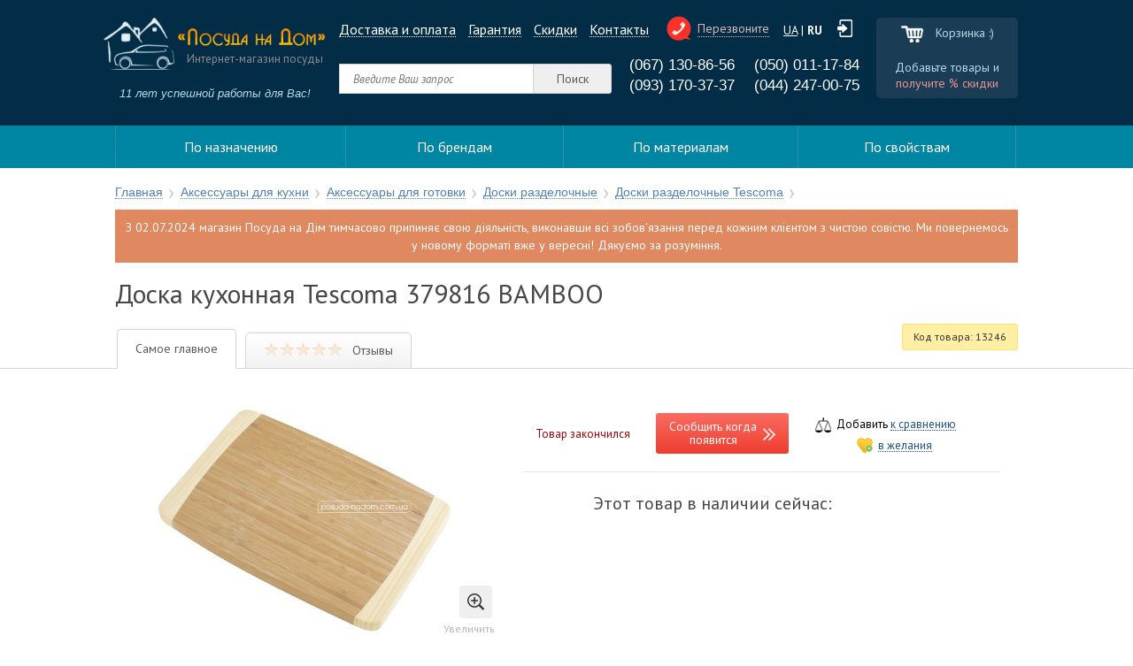

--- FILE ---
content_type: text/html; charset=utf-8
request_url: https://posudanadom.ua/p/tescoma/379816_202.html
body_size: 18847
content:
<!DOCTYPE html>
<html lang="en">
<head>
	<meta http-equiv="content-type" content="text/html;charset=utf-8" />
	<meta name="keywords" content=""/>
	<meta name="description" content="► Купить ❤❤❤ Доска кухонная Tescoma 379816 BAMBOO 🍳 за скромную цену,  ✅ от  грн, а вот доставка до дверей ►ЗАКАЖИТЕ 🍽️ Tescoma (Тескома) ⌛ Отпраавка со склада..."/>
		<meta name="og:site_name" content="Posudanadom.ua"/>
			<meta name="og:type" content="product"/>
			<meta name="og:title" content="Доска кухонная Tescoma 379816 BAMBOO"/>
			<meta itemprop="url" content="https://posudanadom.ua/p/tescoma/379816_202.html">
	<meta property="og:url" content="https://posudanadom.ua/p/tescoma/379816_202.html">
			<meta name="og:image" content="https://m.posudanadom.ua/media/image/products/3246/246/15136211297-tescoma-379816.jpg"/>
			<meta name="og:description" content="► Купить ❤❤❤ Доска кухонная Tescoma 379816 BAMBOO 🍳 за скромную цену,  ✅ от  грн, а вот доставка до дверей ►ЗАКАЖИТЕ 🍽️ Tescoma (Тескома) ⌛ Отпраавка со склада..."/>
		<!--alt link-->
	<link rel="alternate" hreflang="uk" href="https://posudanadom.ua/ua/p/tescoma/379816_202.html"/>

			
				<meta name="viewport" content="width=device-width">
					<link rel="stylesheet" href="https://m.posudanadom.ua/media/css/default.css?r=9" type="text/css"/>
				<meta name="viewport" content="width=device-width">


			<!-- Google Tag Manager -->
		<script>(function(w,d,s,l,i){w[l]=w[l]||[];w[l].push({'gtm.start':
					new Date().getTime(),event:'gtm.js'});var f=d.getElementsByTagName(s)[0],
				j=d.createElement(s),dl=l!='dataLayer'?'&l='+l:'';j.async=true;j.src=
				'https://www.googletagmanager.com/gtm.js?id='+i+dl;f.parentNode.insertBefore(j,f);
			})(window,document,'script','dataLayer','GTM-K4M7PZR');</script>
		<!-- End Google Tag Manager -->
	    	<link rel="icon" type="image/ico" href="/favicon.ico" />
	<title>≡ 🍽️ Доска кухонная Tescoma 379816 BAMBOO купить в Киеве. Дерево, Wood. Отзіві  в интернет-магазине</title>
	

	<!-- Facebook Pixel Code -->
	<script>
		!function(f,b,e,v,n,t,s)
		{if(f.fbq)return;n=f.fbq=function(){n.callMethod?
			n.callMethod.apply(n,arguments):n.queue.push(arguments)};
			if(!f._fbq)f._fbq=n;n.push=n;n.loaded=!0;n.version='2.0';
			n.queue=[];t=b.createElement(e);t.async=!0;
			t.src=v;s=b.getElementsByTagName(e)[0];
			s.parentNode.insertBefore(t,s)}(window, document,'script',
			'https://connect.facebook.net/en_US/fbevents.js');
				fbq('init', '2169363760035410');
		fbq('track', 'PageView');
	</script>
	<noscript><img height="1" width="1" style="display:none"
				   src="https://www.facebook.com/tr?id=2169363760035410&ev=PageView&noscript=1"
		/></noscript>
	<!-- End Facebook Pixel Code -->
	<link rel="preconnect" href="https://www.googletagmanager.com" />
	<link rel="preconnect" href="https://www.google.com" />
	<link rel="preconnect" href="https://fonts.googleapis.com" />
	<link rel="preconnect" href="https://fonts.gstatic.com" />
	<link rel="preconnect" href="https://cdn.jsdelivr.net" />
	<link rel="preconnect" href="https://connect.facebook.net" />
	<link rel="preconnect" href="https://www.facebook.com" />
	<link rel="preconnect" href="https://www.google-analytics.com" />
	<!-- Global site tag (gtag.js) - Google Ads: 1006924270 -->
	<script async src="https://www.googletagmanager.com/gtag/js?id=AW-1006924270"></script>
	<script>
		window.dataLayer = window.dataLayer || [];
		function gtag(){dataLayer.push(arguments);}
		gtag('js', new Date());

		gtag('config', 'AW-1006924270');
	</script>

	<!-- Global site tag (gtag.js) - Google Analytics -->
	<script async src="https://www.googletagmanager.com/gtag/js?id=UA-143301254-1"></script>
	<script>
		window.dataLayer = window.dataLayer || [];
		function gtag(){dataLayer.push(arguments);}
		gtag('js', new Date());

		gtag('config', 'UA-143301254-1');
	</script>
	<!-- Facebook Pixel Code -->
	<script>
		!function(f,b,e,v,n,t,s)
		{if(f.fbq)return;n=f.fbq=function(){n.callMethod?
			n.callMethod.apply(n,arguments):n.queue.push(arguments)};
			if(!f._fbq)f._fbq=n;n.push=n;n.loaded=!0;n.version='2.0';
			n.queue=[];t=b.createElement(e);t.async=!0;
			t.src=v;s=b.getElementsByTagName(e)[0];
			s.parentNode.insertBefore(t,s)}(window, document,'script',
			'https://connect.facebook.net/en_US/fbevents.js');
		fbq('init', '442314869797817');
		fbq('track', 'PageView');
	</script>
	<noscript><img height="1" width="1" style="display:none"
				   src="https://www.facebook.com/tr?id=442314869797817&ev=PageView&noscript=1"
		/></noscript>
    <script type="application/javascript">
		window.globalLang='ru';
		window.translate={"prodsActions":"\u0410\u043a\u0446\u0438\u043e\u043d\u043d\u044b\u0435","prodsNew":"\u041d\u043e\u0432\u0438\u043d\u043a\u0438","prodsPop":"\u041f\u043e\u043f\u0443\u043b\u044f\u0440\u043d\u044b\u0435","prodsDisc":"\u0414\u0435\u0448\u0435\u0432\u043b\u0435","prodsExpens":"\u0414\u043e\u0440\u043e\u0436\u0435"};
	</script>
	<script async src="https://ua.datalinkunity.tech/js/score.min.js"></script>
</head>
<body class="">
<div id="fb-root"></div>
<script>
	window.fbAsyncInit = function() {
		FB.init({
			appId            : '2342898632588713',
			autoLogAppEvents : true,
			xfbml            : true,
			version          : 'v3.1'
		});
	};
	(function(d, s, id) {
		var js, fjs = d.getElementsByTagName(s)[0];
		if (d.getElementById(id)) return;
		js = d.createElement(s); js.id = id;
		js.src = 'https://connect.facebook.net/ru_RU/sdk.js';
		fjs.parentNode.insertBefore(js, fjs);
	}(document, 'script', 'facebook-jssdk'));
</script>
	<!-- Google Tag Manager (noscript) -->
	<noscript><iframe src="https://www.googletagmanager.com/ns.html?id=GTM-K4M7PZR"
					  height="0" width="0" style="display:none;visibility:hidden"></iframe></noscript>
	<!-- End Google Tag Manager (noscript) -->


			<div id="search_container" style="display: none;">
	<div v-if="showFullSearch" class="searchFloatPaneWrap" @click="closeSearch">
		<div class="searchFloatPane">
			<div class="searchFloatPaneInner">
				<div class="closeIcon" @click="close"><svg class="svg" viewBox="0 0 50 50"><path d="M37.304 11.282l1.414 1.414-26.022 26.02-1.414-1.413z"></path><path d="M12.696 11.282l26.022 26.02-1.414 1.415-26.022-26.02z"></path></svg></div>

				<div class="searchHeader">
					<div class="searchIcon">
						<svg class="svg" viewBox="0 0 50 50"><path d="M23 36c-7.2 0-13-5.8-13-13s5.8-13 13-13 13 5.8 13 13-5.8 13-13 13zm0-24c-6.1 0-11 4.9-11 11s4.9 11 11 11 11-4.9 11-11-4.9-11-11-11z"></path><path  d="M32.682 31.267l5.98 5.98-1.414 1.414-5.98-5.98z"></path></svg>
					</div>
					<input type="text" autocomplete="off" maxlength="90" v-model="query"/>
				</div>



				<div class="searchBottom" v-if="!query && orderedHistory.length">
					<div class="lastQueries">
						<div class="hint">Недавние запросы</div>
						<div v-for="hist in orderedHistory">
							<a class="lastQuery" @click="setQuery(hist.q)">{{hist.q}}</a>
						</div>
					</div>
				</div>


				<div class="searchBottom resultSearch" v-if="response && response.total && query">
					<div class="searchPane">
						<div class="searchLoader" v-if="loader"><span></span></div>
						<div class="cell-search-wrap">
							<div class="cell-search">
								<a class="cell-item-cat" :class="{'c-cative':!currentCat}" @click="setcat(false)"><span>Все результаты</span><span class="badge">{{response.total}}</span></a>
								<a v-for="cat in response.data" class="cell-item-cat" :class="{'c-cative':(currentCat && currentCat.data && currentCat.data.catid===cat.data.catid)}" @click="setcat(cat)"><span>{{cat.data.cattitle}}</span><span class="badge">{{cat.data.catTotal}}</span></a>
							</div>
						</div>
						<div class="searchPaneListItemCatWrap">

							<div class="searchPaneBrandFilter" v-if="showBrands">
								<span v-for="brand in response.brands"><a :class="{'b-cative':(currentBrand && currentBrand.data && currentBrand.data.manufid===brand.data.manufid)}" @click="setbrand(brand)">{{brand.data.manuftitle}}</a></span>
								<span v-if="currentBrand"><a @click="setbrand(false)">Все бренды</a></span>
							</div>


							<div class="searchPaneListItemCat" v-if="!products || !currentCat || !currentCat.data">
								<div v-for="cat in catsRight" v-if="(cat.data.cattype==0)"  class="item-cat-cell">
									<div class="item-cat-title"><a :href="('/c/'+cat.data.caturl+'?squery='+query.trim())" target="_blank"><span>{{cat.data.cattitle}} ➔</span></a></div>

										<a class="prod-item" v-for="(product, id, index) in cat.products" :href="product.productfulllink" :key="id" v-if="(index<3)">
											<div class="prod-item-thumbnail"><img class="prod-item-image" :src="product.imageLink"></div><div class="prod-item-content"><span>{{product.productfullname}}<span class="scode">(код:{{product.productid}})</span></span><div class="prod-item-snippet"><span class="prod-item-price">{{product.productprice}}<span class="prod-item-currency"> грн</span></span> <span class="prod-item-price prod-item-price-old" v-if="product.priceold">{{product.priceold}}<span class="prod-item-currency"> грн</span></span></div></div>
											<div class="productIsTop" v-if="product.productIsTop && !product.disc">ТОП</div>
											<div class="productIsNew" v-if="product.productIsNew && !product.disc">NEW</div>
											<div class="productDiscountPercent" v-if="product.disc">-{{product.disc}}%</div>
										</a>



										<div v-if="(parseInt(cat.data.catTotal)>3)"><a @click="setcat(cat)"  class="more-item-cat">еще {{cat.data.catTotal}} ...</a></div>
								</div>
							</div>


							<div class="searchPaneListItemCat " v-if="products && currentCat && currentCat.data">
								<div  class="item-cat-cell flex-row-container" >
									<div class="item-cat-title"><span>{{currentCat.data.cattitle}}</span></div>

									<a class="prod-item flex-row-item" v-for="product in products" :href="product.productfulllink">
										<div class="prod-item-thumbnail"><img class="prod-item-image" :src="product.imageLink"></div><div class="prod-item-content"><span>{{product.productfullname}}<span class="scode">(код:{{product.productid}})</span></span><div class="prod-item-snippet"><span class="prod-item-price">{{product.productprice}}<span class="prod-item-currency"> грн</span></span> <span class="prod-item-price prod-item-price-old" v-if="product.priceold">{{product.priceold}}<span class="prod-item-currency"> грн</span></span></div></div>
										<div class="productIsTop" v-if="product.productIsTop && !product.disc">ТОП</div>
										<div class="productIsNew" v-if="product.productIsNew && !product.disc">NEW</div>
										<div class="productDiscountPercent" v-if="product.disc">-{{product.disc}}%</div>
									</a>


									<div class="searchPagination">
										<a v-if="(p>1)" @click="prevPage" class="previous"><div class="icon leftIcon"><svg viewBox="0 0 50 50"><path d="M25.3 34.7L15.6 25l9.7-9.7 1.4 1.4-8.3 8.3 8.3 8.3z"></path><path d="M17 24h17v2H17z"></path></svg></div></a>
										<a @click="nextPage" v-if="(maxPage!=p)"><div class="icon rightIcon"><svg viewBox="0 0 50 50"><path d="M24.7 34.7l-1.4-1.4 8.3-8.3-8.3-8.3 1.4-1.4 9.7 9.7z"></path><path  d="M16 24h17v2H16z"></path></svg></div></a><span v-if="(p>1)" class="counter">{{p}}</span></div>
								</div>
							</div>

						</div>
					</div>
				</div>


			</div>
		</div>
	</div>
</div>				
		<div class="layoutContainer ">
			<div class="layoutContentContainer">
				<div class="wrapHeaderContainer">
					<div class="layoutHeaderContainer">
						<div class="centerContainer">
							<a class="logo" href="https://posudanadom.ua/">
								<img src="https://m.posudanadom.ua/media/images/front/logo.png" alt="Интернет магазин Посуда на Дом"/>
								<span>Интернет-магазин посуды</span>
								<strong>11 лет успешной работы для Вас!</strong>
							</a>
							<div class="headerCenter">
								<div class="infoMenu">
									<a href="https://posudanadom.ua/deliveries">Доставка и оплата</a>
									<a href="https://posudanadom.ua/warranty">Гарантия</a>
									<a href="https://posudanadom.ua/sale">Cкидки</a>
									<a href="https://posudanadom.ua/contacts">Контакты</a>
								</div>
								<form action="https://posudanadom.ua/search/" method="get" class="searchForm"><input type="text" name="textSearch" placeholder="Введите Ваш запрос" id="searchAc" value=""/><button type="submit">Поиск</button></form>
							</div>
							<div class="headerPhones" id="headerPhones">
																											<em class="loginHeader show_auth_form"><i></i></em>
																									<div class="langHeader">
									<a href="https://posudanadom.ua/ua/p/tescoma/379816_202.html">UA</a> |
									<span>ru</span>
								</div>
								<em class="callMeBtn" dialog-code-id="phoneDialog">Перезвоните<i></i></em>
								<div class="headerPhonesVisible">
									<div><ins class="tel">(067) 130-86-56</ins><br/><ins class="tel">(093) 170-37-37</ins></div>
									<div><ins class="tel">(050) 011-17-84</ins><br/><ins class="tel">(044) 247-00-75</ins></div>
								</div>
							</div>
							<div id="phoneDialog" dialog-id="phoneDialog" dialog-class="phonePopupHeader" position="{ my: 'left top', at: 'left+20 top-22', of: '#headerPhones' }">[base64]</div>
							<div id="cartHeaderContainer"><div class="headerCart " >
	<div class="emptyCart"><span class="cartImg"></span> Корзинка :)<br/><br/>Добавьте товары и <span style="color: #e89391;">получите % скидки</span></div>
    <div class="fullCart">В корзине <span> товаров</span><br/><i class="cart"></i> на <font><b>0</b> грн</font></div>
</div></div>
							<div class="clearfix"></div>
						</div>
					</div>
					<div><div class="dropDownMenu-load"></div></div>
<script type="application/javascript">
(function (){
		var el = document.querySelector('.dropDownMenu-load');
	var str ='[base64]';
	var d = document.createElement('div');
	d.innerHTML=decodeURIComponent(atob(str));
	el.parentNode.appendChild(d);
	el.parentNode.removeChild(el);
	if(window['noMenu']) return;
	var xhr = new XMLHttpRequest();
	xhr.open('POST', '/ru/data/menu/front-get-menu', true);
	xhr.send();
	if (xhr.status != 200) {
	} else {
		document.querySelector('#insM').innerHTML=xhr.responseText;
	}
})();
</script>
					<div class="cabMask hidden"></div>
				</div>
				<div class="layoutMainContainer">
					<script>window.globalViewAnalitic="Доски разделочные";</script>
<div class="centerContainer">
    <div class="productBreadcrumb">
        <div itemscope itemtype="http://schema.org/BreadcrumbList"><div itemscope itemprop="itemListElement" class="itemBreadWrap" itemtype="http://schema.org/ListItem"><a href="https://posudanadom.ua/" class="home-page" itemprop="item"><span itemprop="name">Главная</span></a><s></s><meta itemprop="position" content="1"></div><div itemscope itemprop="itemListElement" class="itemBreadWrap" itemtype="http://schema.org/ListItem"><a itemprop="item" href="https://posudanadom.ua/c/kukhonnye-prinadlezhnosti"><span itemprop="name">Аксессуары для кухни</span></a><s></s><meta itemprop="position" content="1"></div><div itemscope itemprop="itemListElement" class="itemBreadWrap" itemtype="http://schema.org/ListItem"><a itemprop="item" href="https://posudanadom.ua/c/aksessuary-prigotovleniya"><span itemprop="name">Аксессуары для готовки</span></a><s></s><meta itemprop="position" content="2"></div><div itemscope itemprop="itemListElement" class="itemBreadWrap" itemtype="http://schema.org/ListItem"><a itemprop="item" href="/c/doski"><span itemprop="name">Доски разделочные</span></a><s></s><meta itemprop="position" content="3"></div><div itemscope itemprop="itemListElement" class="itemBreadWrap" itemtype="http://schema.org/ListItem"><a itemprop="item" href="/c/doski/tescoma"><span itemprop="name">Доски разделочные Tescoma</span></a><s></s><meta itemprop="position" content="4"></div></div>
    </div>
</div>
<div itemscope itemtype="http://schema.org/Product" id="productFullView" psid="13246" psname="Доска кухонная Tescoma 379816 BAMBOO" psprice="0" psbrand="Tescoma" pscat="Доски разделочные">
	<div class="centerContainer">
		<h1 class="productTitle productTitleNew clearfix" itemprop="name">Доска кухонная Tescoma 379816 BAMBOO</h1>		<div class="productCodeLabelNew">Код товара: <span  id="productIDVisible">13246</span></div>
		<span itemprop="productID" style="display: none" content="13246">13246</span>

        						         <meta property="product:price:amount" content="0.00">
         <meta property="product:price:currency" content="UAH">
         		<link itemprop="itemCondition" href="http://schema.org/NewCondition">
		<meta property="product:link" content="https://posudanadom.ua/p/tescoma/379816_202.html">
		<meta property="product:retailer_item_id" content="13246">
			</div>
	    <div class="productTabPane clearfix">
		<div class="centerContainer">
			<a prodtab-id="prodTabMain" class="activeTab"><i>Самое главное</i></a>
			<a id="prodTabReviewsTriger"  prodtab-id="prodTabReviews"><span class="ratingView "><span class="ratingStar"></span><span class="ratingStar"></span><span class="ratingStar"></span><span class="ratingStar"></span><span class="ratingStar"></span></span><i>Отзывы</i></a>
								</div>
    </div>

<div class="productTabPaneContent">
	<div id="prodTabMain" class="activeContentTab">
		<div class="option-product" id="option-product">
			<div class="centerContainer">
			<div class="clearfix prodTabMainContent">
				<div class="productGalleryBlock hidePreview productGalleryBlockNoAvail">
						<div class="productGalleryBig">
                                                            							
							<div class="setBig" pid="13246" path="https://m.posudanadom.ua/media/image/products/3246/246/15136211297-tescoma-379816.jpg" image="3246/246/15136211297-tescoma-379816.jpg"><img alt="Доска кухонная Tescoma 379816 BAMBOO" src="https://m.posudanadom.ua/media/image/products/3246/246/15136211297-tescoma-379816.jpg" itemprop="image"/></div>
							<a pid="13246" path="https://m.posudanadom.ua/media/image/products/3246/246/15136211297-tescoma-379816.jpg" image="3246/246/15136211297-tescoma-379816.jpg" href="javascript:void(0);" ><i></i>Увеличить</a>

                            						</div>
											<div class="clearfix"></div>
                    				</div>
								
												<span itemprop="brand" style="display:none;">Tescoma</span>				<div itemprop="offers" itemscope itemtype="http://schema.org/Offer" style="display: none">
					<meta property="product:price:amount" content="0.00">
					<meta property="product:price:currency" content="UAH">

																									<span itemprop="price" content="0.00">0.00</span>
					<span itemprop="priceCurrency" content="UAH"></span>
																<link itemprop="availability" href="http://schema.org/OutOfStock"/>
									</div>
												
                					<div class="productRightBlock productNoavailRight">

                        							<div class="productNoAvail">
								<div class="leftNoAvailBlButton">
									<strong>Товар закончился</strong>
                                    										<a class="availButton toWaitList" value="13246"><span class="text">Сообщить когда<br>появится</span><span class="arr"></span></a>
                                    								</div>
								<div class="productPriceBlock">
									<div class="actionPriceBlock">
										<div>
                                            	<div class="toComapre comapreProducts" data-id="13246"><i></i>Добавить <span>к сравнению</span></div>
										</div>
										<div>
                                            												<div class="toWishList" value="13246"><i></i><span>в желания</span></div>
                                            										</div>
									</div>
								</div>
							</div>
                                                

													<div class="charsValsNoAvail">
								<div class="ttlCharVal">Этот товар в наличии сейчас:</div>
															</div>
												</div>
                                                            				
			</div>
		</div>
			</div>
												<div class="clearfix"></div>

				<div class="loadSimilarDivMain" pid="13246"></div>
											<div class="productChars">
				<div class="productCharsWraper">
					<div class="centerContainer tabBlocks">
						<div class="blueTab clearfix">
															<a action="shortChars" class="activeTab"><i>Описание товара</i><s style="left: 35px;"></s></a>
													</div>
						<div class="charsBlockList" itemprop="description">
															<div class="charsBlockListTab cahrsWithDescr">
																			<div class="charsBlockListInner">
											<div class="productDescription categoryDescription " style="position: relative;margin-bottom: 15px;">
												<div class="productDescriptionText">
																										<div class="textdone">

<h2>Бамбуковый гигант в вашей кухне</h2>

<p>Представьте, какой было бы удовольствие готовить на прочной и стильной рабочей поверхности. Наш товар — это не просто кухонный аксессуар, это специально созданный элемент декора, который обеспечивает не только функциональность, но и приносит атмосферу натуральности и уюта в вашу кухню.</p>

<h2>Причины выбрать наш продукт</h2>

<h3>Бамбуковая прочность и долговечность</h3>

<p>Этот аксессуар выполнен из прочного и долговечного бамбука. Бамбук — материал, известный своими уникальными характеристиками прочности, что делает его идеальным выбором для повседневного использования в кухонных условиях.</p>

<h3>Воплощение стиля и эстетики</h3>

<p>Благодаря натуральному бамбуковому материалу, каждый экземпляр уникален и добавляет стильный акцент в интерьер вашей кухни. Этот аксессуар станет великолепным дополнением к любому дизайну, будь то современный минимализм или классический стиль.</p>

<h3>Гигиена и безопасность</h3>

<p>Бамбук — это биологически устойчивый материал, что делает его безопасным для контакта с пищей. Благодаря своим естественным свойствам бамбук не поглощает влагу, запахи и не станет местом размножения бактерий.</p>

<h2>От производителя</h2>

<p>Компания Tescoma — это мировой лидер в производстве кухонной утвари и аксессуаров. Мы всегда заботимся о качестве и удобстве наших товаров, используя только самые лучшие материалы и следуя высочайшим стандартам производства. Наш аксессуар предназначен для тех, кто ценит удобство, элегантность и качество.</p>

<h2>О серии Bamboo</h2>

<p>Серия Bamboo от Tescoma — это уникальная коллекция, объединяющая в себе натуральность бамбука и инновационные технологии. Каждый предмет в этой серии отражает нашу страсть к созданию продуктов, которые обеспечивают удобство в использовании и привлекательный внешний вид. Серия Bamboo — это сочетание прочности и элегантности, которые обязательно придутся вам по вкусу.</p>

<h2>Сделайте свой выбор в пользу качества</h2>

<p>Выбирая наш бамбуковый аксессуар, вы делаете выбор в пользу качества, долговечности и стиля. Это продукт, который будет служить вам долгие годы, украшая вашу кухню и делая процесс приготовления пищи удобнее и приятнее. Убедитесь в этом сами!</p>

</div>
													<s class="wgrad"></s>
												</div>
																									<a class="actionLnk" action="fullDescription"><i>Показать все</i><s></s></a>
													<a class="actionLnk" action="shortDescription"><i>Скрыть</i><s></s></a>
																							</div>
										</div>
																												<div class="charsBlockListInner">
																							<div class="parag">
													<p>Характеристики доски для нарезки Tescoma</p>
												</div>
																																		<div class="tableWrapChars">
													<table class="charsDetailProd">
																	<tr >
			<td>Антискольжение</td>
			<td><a rel="nofollow" href="https://posudanadom.ua/c/doski?chars[606]=606">Нет</a></td>
		</tr>
					<tr class="bl">
			<td>Цвет</td>
			<td>
				Wood
			</td>
		</tr>
					<tr >
			<td>Длина</td>
			<td><a rel="nofollow" href="https://posudanadom.ua/c/doski?chars[7492]=7492">40</a></td>
		</tr>
					<tr class="bl">
			<td>Форма</td>
			<td><a rel="nofollow" href="https://posudanadom.ua/c/doski?chars[261]=261">Прямоугольная</a></td>
		</tr>
					<tr >
			<td>Материал</td>
			<td><a  href="https://posudanadom.ua/c/derevyannye-razdelochnye-doski">Дерево</a></td>
		</tr>
					<tr class="bl">
			<td>Производитель</td>
			<td><a href="/m/tescoma">Tescoma</a></td>
		</tr>
					<tr >
			<td>Серия</td>
			<td><a href="https://posudanadom.ua/s/tescoma/bamboo">Bamboo</a></td>
		</tr>
		
													</table>
												</div>
																					</div>
																	</div>
													</div>
												<div class="manufDesrContWrap">
							<div class="manufDesrCont">
																	<div class="manufDesrContLogo"><a href="/m/tescoma"><img src="https://m.posudanadom.ua/media/image/manuf/15479489491-brands03.png"/></a></div>
																									<p><span style="font-family: tahoma, arial, helvetica, sans-serif;">Страна происхождения: <span style="color: #464646;">Чехия</span></span></p>
<p><span style="font-family: tahoma, arial, helvetica, sans-serif;">Производство: <span style="color: #464646;">Чехия(Официально)</span></span></p>
<p><span style="font-family: tahoma, arial, helvetica, sans-serif;">Сертификаты качества:&nbsp;<span style="color: #464646;">Есть</span></span></p>
<p><span style="font-family: tahoma, arial, helvetica, sans-serif;">Дилер в Украине: <span style="color: #464646;">Posudanadom.ua</span></span></p>
															</div>
							<div class="prodContWrap hidden">
								<s></s>
								<span>Пишите нам:)</span>
																	<div><a href="https://telegram.me/posudanadomua"><i class="icoTelega"></i>Telegram</a></div>
																									<div><a href="viber://chat?number=380981075838"><i class="icoViber"></i>Viber</a></div>
															</div>
						</div>
											</div>
				</div>
			</div>
															        										        								<div class="productReviewsBlockHeader" style="margin-top: 20px;">
					<div class="centerContainer">
						Отзывы 						<a class="addReview" onclick="jQuery_11_3('#prodTabReviewsTriger').trigger('click');window.scrollTo(0, 0);" rel="nofollow">Написать отзыв первым</a>
						<div>
							<font>Средня оценка</font>
							<span class="mark">(0)</span>
							<span class="ratingView "><span class="ratingStar"></span><span class="ratingStar"></span><span class="ratingStar"></span><span class="ratingStar"></span><span class="ratingStar"></span></span>
						</div>
					</div>
				</div>
								<div class="productReviewsBlock">
					<div class="centerContainer clearfix">
						<div class="commentsBlock">
														<div class="noCommentBlock" style="padding-bottom: 0;">Отзыв еще не оставлен, Ваш отзыв может быть первым!</div>
													</div>
											</div>
				</div>
																														        	
	</div>
	<div id="prodTabReviews" class="detailReview">
		<div class="centerContainer">
			<div class="review-wrap">
	<div class="review-block">
		<div class="review-wrap-border">
			<div class="review-title-block">
				<div class="title">
					<h2>Отзывы покупателей (<span id="comment_count">0</span>)</h2>
					<p>Пожалуйста, поделитесь Вашим опытом и получите бонус!</p>
				</div>
				<a class="write-review btn" onclick="helperMebel.scrollTo('.reviewAddContainer0')">Написать отзыв</a>
			</div>
			<ul class="reviews">
							</ul>
					</div>
		<div class="sidebar">
			<div class="rightProductShort">
	<div class="img">
		<img src="https://m.posudanadom.ua/media/image/products/3246/246/15136211297-tescoma-379816.jpg"/>
	</div>
	<div class="rating">
		<div class="rating-stars">
			<span class="ratingView "><span class="ratingStar"></span><span class="ratingStar"></span><span class="ratingStar"></span><span class="ratingStar"></span><span class="ratingStar"></span></span>
		</div>
			</div>
	<div class="info-block">
					<div class="noAvailProd">Товар закончился</div>
				<div class="clearfix actionPriceBlock">
			<div>
									<a class="toWishList" value="13246"><i></i>Добавить <span>в желания</span></a>
							</div>
			<div>
					<div class="toComapre comapreProducts" data-id="13246"><i></i>Добавить <span>к сравнению</span></div>
			</div>
		</div>
	</div>
</div>		</div>
	</div>
	<div class="add-review">
		<h2>Написать отзыв на <span>Доска кухонная Tescoma 379816 BAMBOO</span></h2>
		<div class="">
<div class="form-wrap" >
	<div style="display: none" class="reviewAddContainer0Success">
		<p>Спасибо! Ваш отзыв будет добавлен после модерации администрации.</p>
	</div>
	<form class="addReviewForm reviewAddContainer0" data-answer="reviewAddContainer0">
		<div class="form-row">
			<div class="left">
				<label>Ваша оценка</label>
			</div>
			<div class="right">
				<div class="rating add-rating">
					<div class="rating-stars">
						<ul>
							<li data-vr="1"></li>
							<li data-vr="2"></li>
							<li data-vr="3"></li>
							<li data-vr="4"></li>
							<li data-vr="5"></li>
						</ul>
						<font class="erIns"></font>
						<input type="hidden" name="reviewMark" id="reviewMark"/>
						<input type="hidden" name="productID" id="productID" value="13246"/>
											</div>
				</div>
				<div class="form-rating-text">Хорошая модель</div>
			</div>
		</div>
		<div class="form-row">
			<div class="left">
				<label for="review-plus" class="plus">Преимущества</label>
			</div>
			<div class="right">
				<input type="text" name="reviewTextPlus" id="review-plus" placeholder="Желательно фактами">
				<font class="erIns"></font>
			</div>
		</div>
		<div class="form-row">
			<div class="left">
				<label for="review-minus" class="minus">Минусы</label>
			</div>
			<div class="right">
				<input type="text" name="reviewTextMinus" id="review-minus" placeholder="Желательно фактами">
				<font class="erIns"></font>
			</div>
		</div>
		<div class="form-row textarea-row">
			<div class="left">
				<label for="review-comment">Ваш отзыв</label>
			</div>
			<div class="right">
				<textarea type="text" name="reviewText" id="review-comment" placeholder="Напишите пожалуйста отзыв"></textarea>
				<font class="erIns"></font>
			</div>
		</div>
		<div class="form-row">
			<div class="left">
				<label for="review-name">Ваше имя</label>
			</div>
			<div class="right">
				<input type="text" name="userName" id="review-name" placeholder="Тарас Шевченко">
				<button type="submit" class="btn">Отправить отзыв</button>
				<font class="erIns"></font>
			</div>
		</div>
																																</form>
</div>
</div>
	</div>
					
		<br/>
	<br/>
	<br/>
	<br/>
	<br/>
	<br/>
	<br/>
	<br/>
</div>		</div>
	</div>
	<div id="prodTabDeliver">
		<div class="centerContainer">
			<div class="actionsBlocks">
				<div class="leftTextBlock">
					<div class="contentPages">
						<div class="deliveries-payments-page">
							<div class="ajLoadPage" l="/ru/data/products/load-p/text-deliveries"></div>
						</div>
					</div>
				</div>
				<div class="productRightActions">
					<div class="rightProductShort">
	<div class="img">
		<img src="https://m.posudanadom.ua/media/image/products/3246/246/15136211297-tescoma-379816.jpg"/>
	</div>
	<div class="rating">
		<div class="rating-stars">
			<span class="ratingView "><span class="ratingStar"></span><span class="ratingStar"></span><span class="ratingStar"></span><span class="ratingStar"></span><span class="ratingStar"></span></span>
		</div>
			</div>
	<div class="info-block">
					<div class="noAvailProd">Товар закончился</div>
				<div class="clearfix actionPriceBlock">
			<div>
									<a class="toWishList" value="13246"><i></i>Добавить <span>в желания</span></a>
							</div>
			<div>
					<div class="toComapre comapreProducts" data-id="13246"><i></i>Добавить <span>к сравнению</span></div>
			</div>
		</div>
	</div>
</div>				</div>
				<div class="clearfix"></div>
			</div>
		</div>
	</div>
	<div id="prodTabOrder">
		<div class="centerContainer">
			<div class="actionsBlocks">
				<div class="leftTextBlock">
					<div class="contentPages">
						<div class="deliveries-payments-page">
							<div class="ajLoadPage" l="/ru/data/products/load-p/text-orders"></div>
						</div>
					</div>
				</div>
				<div class="productRightActions">
					<div class="rightProductShort">
	<div class="img">
		<img src="https://m.posudanadom.ua/media/image/products/3246/246/15136211297-tescoma-379816.jpg"/>
	</div>
	<div class="rating">
		<div class="rating-stars">
			<span class="ratingView "><span class="ratingStar"></span><span class="ratingStar"></span><span class="ratingStar"></span><span class="ratingStar"></span><span class="ratingStar"></span></span>
		</div>
			</div>
	<div class="info-block">
					<div class="noAvailProd">Товар закончился</div>
				<div class="clearfix actionPriceBlock">
			<div>
									<a class="toWishList" value="13246"><i></i>Добавить <span>в желания</span></a>
							</div>
			<div>
					<div class="toComapre comapreProducts" data-id="13246"><i></i>Добавить <span>к сравнению</span></div>
			</div>
		</div>
	</div>
</div>				</div>
				<div class="clearfix"></div>
			</div>
		</div>
	</div>
	</div>

</div>

<script type="application/ld+json">
{
    "@context": "https:\/\/schema.org\/",
    "@type": "Product",
    "sku": "13246",
    "image": [
        "https:\/\/m.posudanadom.ua\/media\/image\/products\/3246\/246\/15136211297-tescoma-379816.jpg"
    ],
    "name": "\u0414\u043e\u0441\u043a\u0430 \u043a\u0443\u0445\u043e\u043d\u043d\u0430\u044f Tescoma 379816 BAMBOO",
    "description": "\n\n\u0411\u0430\u043c\u0431\u0443\u043a\u043e\u0432\u044b\u0439 \u0433\u0438\u0433\u0430\u043d\u0442 \u0432 \u0432\u0430\u0448\u0435\u0439 \u043a\u0443\u0445\u043d\u0435\n\n\u041f\u0440\u0435\u0434\u0441\u0442\u0430\u0432\u044c\u0442\u0435, \u043a\u0430\u043a\u043e\u0439 \u0431\u044b\u043b\u043e \u0431\u044b \u0443\u0434\u043e\u0432\u043e\u043b\u044c\u0441\u0442\u0432\u0438\u0435 \u0433\u043e\u0442\u043e\u0432\u0438\u0442\u044c \u043d\u0430 \u043f\u0440\u043e\u0447\u043d\u043e\u0439 \u0438 \u0441\u0442\u0438\u043b\u044c\u043d\u043e\u0439 \u0440\u0430\u0431\u043e\u0447\u0435\u0439 \u043f\u043e\u0432\u0435\u0440\u0445\u043d\u043e\u0441\u0442\u0438. \u041d\u0430\u0448 \u0442\u043e\u0432\u0430\u0440 \u2014 \u044d\u0442\u043e \u043d\u0435 \u043f\u0440\u043e\u0441\u0442\u043e \u043a\u0443\u0445\u043e\u043d\u043d\u044b\u0439 \u0430\u043a\u0441\u0435\u0441\u0441\u0443\u0430\u0440, \u044d\u0442\u043e \u0441\u043f\u0435\u0446\u0438\u0430\u043b\u044c\u043d\u043e \u0441\u043e\u0437\u0434\u0430\u043d\u043d\u044b\u0439 \u044d\u043b\u0435\u043c\u0435\u043d\u0442 \u0434\u0435\u043a\u043e\u0440\u0430, \u043a\u043e\u0442\u043e\u0440\u044b\u0439 \u043e\u0431\u0435\u0441\u043f\u0435\u0447\u0438\u0432\u0430\u0435\u0442 \u043d\u0435 \u0442\u043e\u043b\u044c\u043a\u043e \u0444\u0443\u043d\u043a\u0446\u0438\u043e\u043d\u0430\u043b\u044c\u043d\u043e\u0441\u0442\u044c, \u043d\u043e \u0438 \u043f\u0440\u0438\u043d\u043e\u0441\u0438\u0442 \u0430\u0442\u043c\u043e\u0441\u0444\u0435\u0440\u0443 \u043d\u0430\u0442\u0443\u0440\u0430\u043b\u044c\u043d\u043e\u0441\u0442\u0438 \u0438 \u0443\u044e\u0442\u0430 \u0432 \u0432\u0430\u0448\u0443 \u043a\u0443\u0445\u043d\u044e.\n\n\u041f\u0440\u0438\u0447\u0438\u043d\u044b \u0432\u044b\u0431\u0440\u0430\u0442\u044c \u043d\u0430\u0448 \u043f\u0440\u043e\u0434\u0443\u043a\u0442\n\n\u0411\u0430\u043c\u0431\u0443\u043a\u043e\u0432\u0430\u044f \u043f\u0440\u043e\u0447\u043d\u043e\u0441\u0442\u044c \u0438 \u0434\u043e\u043b\u0433\u043e\u0432\u0435\u0447\u043d\u043e\u0441\u0442\u044c\n\n\u042d\u0442\u043e\u0442 \u0430\u043a\u0441\u0435\u0441\u0441\u0443\u0430\u0440 \u0432\u044b\u043f\u043e\u043b\u043d\u0435\u043d \u0438\u0437 \u043f\u0440\u043e\u0447\u043d\u043e\u0433\u043e \u0438 \u0434\u043e\u043b\u0433\u043e\u0432\u0435\u0447\u043d\u043e\u0433\u043e \u0431\u0430\u043c\u0431\u0443\u043a\u0430. \u0411\u0430\u043c\u0431\u0443\u043a \u2014 \u043c\u0430\u0442\u0435\u0440\u0438\u0430\u043b, \u0438\u0437\u0432\u0435\u0441\u0442\u043d\u044b\u0439 \u0441\u0432\u043e\u0438\u043c\u0438 \u0443\u043d\u0438\u043a\u0430\u043b\u044c\u043d\u044b\u043c\u0438 \u0445\u0430\u0440\u0430\u043a\u0442\u0435\u0440\u0438\u0441\u0442\u0438\u043a\u0430\u043c\u0438 \u043f\u0440\u043e\u0447\u043d\u043e\u0441\u0442\u0438, \u0447\u0442\u043e \u0434\u0435\u043b\u0430\u0435\u0442 \u0435\u0433\u043e \u0438\u0434\u0435\u0430\u043b\u044c\u043d\u044b\u043c \u0432\u044b\u0431\u043e\u0440\u043e\u043c \u0434\u043b\u044f \u043f\u043e\u0432\u0441\u0435\u0434\u043d\u0435\u0432\u043d\u043e\u0433\u043e \u0438\u0441\u043f\u043e\u043b\u044c\u0437\u043e\u0432\u0430\u043d\u0438\u044f \u0432 \u043a\u0443\u0445\u043e\u043d\u043d\u044b\u0445 \u0443\u0441\u043b\u043e\u0432\u0438\u044f\u0445.\n\n\u0412\u043e\u043f\u043b\u043e\u0449\u0435\u043d\u0438\u0435 \u0441\u0442\u0438\u043b\u044f \u0438 \u044d\u0441\u0442\u0435\u0442\u0438\u043a\u0438\n\n\u0411\u043b\u0430\u0433\u043e\u0434\u0430\u0440\u044f \u043d\u0430\u0442\u0443\u0440\u0430\u043b\u044c\u043d\u043e\u043c\u0443 \u0431\u0430\u043c\u0431\u0443\u043a\u043e\u0432\u043e\u043c\u0443 \u043c\u0430\u0442\u0435\u0440\u0438\u0430\u043b\u0443, \u043a\u0430\u0436\u0434\u044b\u0439 \u044d\u043a\u0437\u0435\u043c\u043f\u043b\u044f\u0440 \u0443\u043d\u0438\u043a\u0430\u043b\u0435\u043d \u0438 \u0434\u043e\u0431\u0430\u0432\u043b\u044f\u0435\u0442 \u0441\u0442\u0438\u043b\u044c\u043d\u044b\u0439 \u0430\u043a\u0446\u0435\u043d\u0442 \u0432 \u0438\u043d\u0442\u0435\u0440\u044c\u0435\u0440 \u0432\u0430\u0448\u0435\u0439 \u043a\u0443\u0445\u043d\u0438. \u042d\u0442\u043e\u0442 \u0430\u043a\u0441\u0435\u0441\u0441\u0443\u0430\u0440 \u0441\u0442\u0430\u043d\u0435\u0442 \u0432\u0435\u043b\u0438\u043a\u043e\u043b\u0435\u043f\u043d\u044b\u043c \u0434\u043e\u043f\u043e\u043b\u043d\u0435\u043d\u0438\u0435\u043c \u043a \u043b\u044e\u0431\u043e\u043c\u0443 \u0434\u0438\u0437\u0430\u0439\u043d\u0443, \u0431\u0443\u0434\u044c \u0442\u043e \u0441\u043e\u0432\u0440\u0435\u043c\u0435\u043d\u043d\u044b\u0439 \u043c\u0438\u043d\u0438\u043c\u0430\u043b\u0438\u0437\u043c \u0438\u043b\u0438 \u043a\u043b\u0430\u0441\u0441\u0438\u0447\u0435\u0441\u043a\u0438\u0439 \u0441\u0442\u0438\u043b\u044c.\n\n\u0413\u0438\u0433\u0438\u0435\u043d\u0430 \u0438 \u0431\u0435\u0437\u043e\u043f\u0430\u0441\u043d\u043e\u0441\u0442\u044c\n\n\u0411\u0430\u043c\u0431\u0443\u043a \u2014 \u044d\u0442\u043e \u0431\u0438\u043e\u043b\u043e\u0433\u0438\u0447\u0435\u0441\u043a\u0438 \u0443\u0441\u0442\u043e\u0439\u0447\u0438\u0432\u044b\u0439 \u043c\u0430\u0442\u0435\u0440\u0438\u0430\u043b, \u0447\u0442\u043e \u0434\u0435\u043b\u0430\u0435\u0442 \u0435\u0433\u043e \u0431\u0435\u0437\u043e\u043f\u0430\u0441\u043d\u044b\u043c \u0434\u043b\u044f \u043a\u043e\u043d\u0442\u0430\u043a\u0442\u0430 \u0441 \u043f\u0438\u0449\u0435\u0439. \u0411\u043b\u0430\u0433\u043e\u0434\u0430\u0440\u044f \u0441\u0432\u043e\u0438\u043c \u0435\u0441\u0442\u0435\u0441\u0442\u0432\u0435\u043d\u043d\u044b\u043c \u0441\u0432\u043e\u0439\u0441\u0442\u0432\u0430\u043c \u0431\u0430\u043c\u0431\u0443\u043a \u043d\u0435 \u043f\u043e\u0433\u043b\u043e\u0449\u0430\u0435\u0442 \u0432\u043b\u0430\u0433\u0443, \u0437\u0430\u043f\u0430\u0445\u0438 \u0438 \u043d\u0435 \u0441\u0442\u0430\u043d\u0435\u0442 \u043c\u0435\u0441\u0442\u043e\u043c \u0440\u0430\u0437\u043c\u043d\u043e\u0436\u0435\u043d\u0438\u044f \u0431\u0430\u043a\u0442\u0435\u0440\u0438\u0439.\n\n\u041e\u0442 \u043f\u0440\u043e\u0438\u0437\u0432\u043e\u0434\u0438\u0442\u0435\u043b\u044f\n\n\u041a\u043e\u043c\u043f\u0430\u043d\u0438\u044f Tescoma \u2014 \u044d\u0442\u043e \u043c\u0438\u0440\u043e\u0432\u043e\u0439 \u043b\u0438\u0434\u0435\u0440 \u0432 \u043f\u0440\u043e\u0438\u0437\u0432\u043e\u0434\u0441\u0442\u0432\u0435 \u043a\u0443\u0445\u043e\u043d\u043d\u043e\u0439 \u0443\u0442\u0432\u0430\u0440\u0438 \u0438 \u0430\u043a\u0441\u0435\u0441\u0441\u0443\u0430\u0440\u043e\u0432. \u041c\u044b \u0432\u0441\u0435\u0433\u0434\u0430 \u0437\u0430\u0431\u043e\u0442\u0438\u043c\u0441\u044f \u043e \u043a\u0430\u0447\u0435\u0441\u0442\u0432\u0435 \u0438 \u0443\u0434\u043e\u0431\u0441\u0442\u0432\u0435 \u043d\u0430\u0448\u0438\u0445 \u0442\u043e\u0432\u0430\u0440\u043e\u0432, \u0438\u0441\u043f\u043e\u043b\u044c\u0437\u0443\u044f \u0442\u043e\u043b\u044c\u043a\u043e \u0441\u0430\u043c\u044b\u0435 \u043b\u0443\u0447\u0448\u0438\u0435 \u043c\u0430\u0442\u0435\u0440\u0438\u0430\u043b\u044b \u0438 \u0441\u043b\u0435\u0434\u0443\u044f \u0432\u044b\u0441\u043e\u0447\u0430\u0439\u0448\u0438\u043c \u0441\u0442\u0430\u043d\u0434\u0430\u0440\u0442\u0430\u043c \u043f\u0440\u043e\u0438\u0437\u0432\u043e\u0434\u0441\u0442\u0432\u0430. \u041d\u0430\u0448 \u0430\u043a\u0441\u0435\u0441\u0441\u0443\u0430\u0440 \u043f\u0440\u0435\u0434\u043d\u0430\u0437\u043d\u0430\u0447\u0435\u043d \u0434\u043b\u044f \u0442\u0435\u0445, \u043a\u0442\u043e \u0446\u0435\u043d\u0438\u0442 \u0443\u0434\u043e\u0431\u0441\u0442\u0432\u043e, \u044d\u043b\u0435\u0433\u0430\u043d\u0442\u043d\u043e\u0441\u0442\u044c \u0438 \u043a\u0430\u0447\u0435\u0441\u0442\u0432\u043e.\n\n\u041e \u0441\u0435\u0440\u0438\u0438 Bamboo\n\n\u0421\u0435\u0440\u0438\u044f Bamboo \u043e\u0442 Tescoma \u2014 \u044d\u0442\u043e \u0443\u043d\u0438\u043a\u0430\u043b\u044c\u043d\u0430\u044f \u043a\u043e\u043b\u043b\u0435\u043a\u0446\u0438\u044f, \u043e\u0431\u044a\u0435\u0434\u0438\u043d\u044f\u044e\u0449\u0430\u044f \u0432 \u0441\u0435\u0431\u0435 \u043d\u0430\u0442\u0443\u0440\u0430\u043b\u044c\u043d\u043e\u0441\u0442\u044c \u0431\u0430\u043c\u0431\u0443\u043a\u0430 \u0438 \u0438\u043d\u043d\u043e\u0432\u0430\u0446\u0438\u043e\u043d\u043d\u044b\u0435 \u0442\u0435\u0445\u043d\u043e\u043b\u043e\u0433\u0438\u0438. \u041a\u0430\u0436\u0434\u044b\u0439 \u043f\u0440\u0435\u0434\u043c\u0435\u0442 \u0432 \u044d\u0442\u043e\u0439 \u0441\u0435\u0440\u0438\u0438 \u043e\u0442\u0440\u0430\u0436\u0430\u0435\u0442 \u043d\u0430\u0448\u0443 \u0441\u0442\u0440\u0430\u0441\u0442\u044c \u043a \u0441\u043e\u0437\u0434\u0430\u043d\u0438\u044e \u043f\u0440\u043e\u0434\u0443\u043a\u0442\u043e\u0432, \u043a\u043e\u0442\u043e\u0440\u044b\u0435 \u043e\u0431\u0435\u0441\u043f\u0435\u0447\u0438\u0432\u0430\u044e\u0442 \u0443\u0434\u043e\u0431\u0441\u0442\u0432\u043e \u0432 \u0438\u0441\u043f\u043e\u043b\u044c\u0437\u043e\u0432\u0430\u043d\u0438\u0438 \u0438 \u043f\u0440\u0438\u0432\u043b\u0435\u043a\u0430\u0442\u0435\u043b\u044c\u043d\u044b\u0439 \u0432\u043d\u0435\u0448\u043d\u0438\u0439 \u0432\u0438\u0434. \u0421\u0435\u0440\u0438\u044f Bamboo \u2014 \u044d\u0442\u043e \u0441\u043e\u0447\u0435\u0442\u0430\u043d\u0438\u0435 \u043f\u0440\u043e\u0447\u043d\u043e\u0441\u0442\u0438 \u0438 \u044d\u043b\u0435\u0433\u0430\u043d\u0442\u043d\u043e\u0441\u0442\u0438, \u043a\u043e\u0442\u043e\u0440\u044b\u0435 \u043e\u0431\u044f\u0437\u0430\u0442\u0435\u043b\u044c\u043d\u043e \u043f\u0440\u0438\u0434\u0443\u0442\u0441\u044f \u0432\u0430\u043c \u043f\u043e \u0432\u043a\u0443\u0441\u0443.\n\n\u0421\u0434\u0435\u043b\u0430\u0439\u0442\u0435 \u0441\u0432\u043e\u0439 \u0432\u044b\u0431\u043e\u0440 \u0432 \u043f\u043e\u043b\u044c\u0437\u0443 \u043a\u0430\u0447\u0435\u0441\u0442\u0432\u0430\n\n\u0412\u044b\u0431\u0438\u0440\u0430\u044f \u043d\u0430\u0448 \u0431\u0430\u043c\u0431\u0443\u043a\u043e\u0432\u044b\u0439 \u0430\u043a\u0441\u0435\u0441\u0441\u0443\u0430\u0440, \u0432\u044b \u0434\u0435\u043b\u0430\u0435\u0442\u0435 \u0432\u044b\u0431\u043e\u0440 \u0432 \u043f\u043e\u043b\u044c\u0437\u0443 \u043a\u0430\u0447\u0435\u0441\u0442\u0432\u0430, \u0434\u043e\u043b\u0433\u043e\u0432\u0435\u0447\u043d\u043e\u0441\u0442\u0438 \u0438 \u0441\u0442\u0438\u043b\u044f. \u042d\u0442\u043e \u043f\u0440\u043e\u0434\u0443\u043a\u0442, \u043a\u043e\u0442\u043e\u0440\u044b\u0439 \u0431\u0443\u0434\u0435\u0442 \u0441\u043b\u0443\u0436\u0438\u0442\u044c \u0432\u0430\u043c \u0434\u043e\u043b\u0433\u0438\u0435 \u0433\u043e\u0434\u044b, \u0443\u043a\u0440\u0430\u0448\u0430\u044f \u0432\u0430\u0448\u0443 \u043a\u0443\u0445\u043d\u044e \u0438 \u0434\u0435\u043b\u0430\u044f \u043f\u0440\u043e\u0446\u0435\u0441\u0441 \u043f\u0440\u0438\u0433\u043e\u0442\u043e\u0432\u043b\u0435\u043d\u0438\u044f \u043f\u0438\u0449\u0438 \u0443\u0434\u043e\u0431\u043d\u0435\u0435 \u0438 \u043f\u0440\u0438\u044f\u0442\u043d\u0435\u0435. \u0423\u0431\u0435\u0434\u0438\u0442\u0435\u0441\u044c \u0432 \u044d\u0442\u043e\u043c \u0441\u0430\u043c\u0438!\n\n",
    "brand": {
        "@type": "Brand",
        "name": "Tescoma"
    },
    "aggregateRating": {
        "@type": "AggregateRating",
        "ratingValue": 0,
        "reviewCount": 0
    },
    "offers": {
        "@type": "Offer",
        "url": "https:\/\/posudanadom.ua\/p\/tescoma\/379816_202.html",
        "itemCondition": "https:\/\/schema.org\/NewCondition",
        "availability": "https:\/\/schema.org\/OutOfStock",
        "price": 0,
        "priceCurrency": "UAH",
        "shippingDetails": {
            "@type": "OfferShippingDetails",
            "shippingRate": {
                "@type": "MonetaryAmount",
                "value": 80,
                "currency": "UAH"
            },
            "shippingDestination": {
                "@type": "DefinedRegion",
                "addressCountry": "UA"
            },
            "deliveryTime": {
                "@type": "ShippingDeliveryTime",
                "handlingTime": {
                    "@type": "QuantitativeValue",
                    "minValue": 1,
                    "maxValue": 2,
                    "unitCode": "DAY"
                },
                "transitTime": {
                    "@type": "QuantitativeValue",
                    "minValue": 1,
                    "maxValue": 3,
                    "unitCode": "DAY"
                }
            }
        },
        "hasMerchantReturnPolicy": {
            "@type": "MerchantReturnPolicy",
            "applicableCountry": "UA",
            "returnPolicyCategory": "https:\/\/schema.org\/MerchantReturnFiniteReturnWindow",
            "merchantReturnDays": 14,
            "returnMethod": "https:\/\/schema.org\/ReturnByMail",
            "returnFees": "https:\/\/schema.org\/FreeReturn"
        }
    }
}
</script>
<div class="productHistoryBlockHeader">
	<div class="centerContainer">
		Просмотренные товары
			</div>
</div>
<div class="productHistorySlider">
	<div class="centerContainer">
				<div class="similarSlider">
						<div class="similarSliderConteiner horizontalScrollBar">
				<div class="widthScroll  clearfix">
											<div class="itemProductSimilar zoom">
	<div class="title"><a href="https://posudanadom.ua/p/tescoma/379816_202.html">Доска кухонная Tescoma 379816 BAMBOO</a> </div>
	<div class="clearfix showPop">
		<div class="productCode">Код товара: 13246</div>
	</div>
	<a href="https://posudanadom.ua/p/tescoma/379816_202.html" class="img"><img class="lazy" width="254" height="180" data-original="https://m.posudanadom.ua/media/image/products/3246/246/15136211297-tescoma-379816.jpg">
		                            		        	</a>
	<div class="clearfix">
		<div class="leftShortProd">
							<div class="simPrice notAvail">
                    						Цена: <b>1179 <span>грн</span></b>
						<br>
						<i>(последняя цена)</i>
                    				</div>
						<div class="simRating"><a href="https://posudanadom.ua/p/tescoma/379816_202.html#reviews"><span class="ratingView "><span class="ratingStar"></span><span class="ratingStar"></span><span class="ratingStar"></span><span class="ratingStar"></span><span class="ratingStar"></span></span> </a></div>
		</div>
					<a class="buyBtn buyBtnNoAvail showPop" href="https://posudanadom.ua/p/tescoma/379816_202.html">Сообщить <br/>о наличии</a>
				<div class="rightShortProd showPop">
			<a class="reviews" href="https://posudanadom.ua/p/tescoma/379816_202.html#reviews"><i></i></a>
				<em class="compare toComapre clist"  data-id="13246"><i>сравнить</i></em>
		</div>
	</div>
	<div class="showPop">
																																					
		<div class="prodFeatures">
			<div>Производитель: <span>Tescoma</span></div>
							<div>Серия: <span>Bamboo</span></div>
					</div>
	</div>
</div>									</div>
			</div>
			<div class="sliderHoverContainer itemSimilarPop hidden"></div>
		</div>
			</div>
</div>
<br/>
<div class="centerContainer">
	<div class="faqWraperBlock" itemscope="" itemtype="https://schema.org/FAQPage">
		<h2 class="faq-block__title">Часто задаваемые вопросы о Доска кухонная Tescoma 379816 BAMBOO в 2026?</h2>

		<div class="faq-block__item" itemscope="" itemprop="mainEntity" itemtype="https://schema.org/Question">
			<h3 class="faq-block__question" itemprop="name">❤ Какая доставка на Доска кухонная Tescoma 379816 BAMBOO по Киеву и Украине?<span class="faq-block__arrow"></span></h3>
			<div itemscope="" itemprop="acceptedAnswer" itemtype="https://schema.org/Answer">
				<div class="faq-block__answer" itemprop="text">
											Стоимость доставки 80 грн по Украине, для заказов от 1500 грн - бесплатно
									</div>
			</div>
		</div>
		<div class="faq-block__item" itemscope="" itemprop="mainEntity" itemtype="https://schema.org/Question">
			<h3 class="faq-block__question" itemprop="name">👍  Как получить консультацию или сделать заказ по Доска кухонная Tescoma 379816 BAMBOO?<span class="faq-block__arrow"></span></h3>
			<div itemscope="" itemprop="acceptedAnswer" itemtype="https://schema.org/Answer">
				<div class="faq-block__answer" itemprop="text">
					Все очень просто, можно <a href="#blockPhoneLink">получить консультацию сейчас</a>.                    				</div>
			</div>
		</div>
				<div class="faq-block__item" itemscope="" itemprop="mainEntity" itemtype="https://schema.org/Question">
			<h3 class="faq-block__question" itemprop="name">🍀 Какие похожие Доска кухонная Tescoma 379816 BAMBOO есть в наличии?<span class="faq-block__arrow"></span></h3>
			<div itemscope="" itemprop="acceptedAnswer" itemtype="https://schema.org/Answer">
				<div class="faq-block__answer" itemprop="text">
					<ul>
                                                                                                                                                                        																<li>По материалу:
                                    																				<a href="https://posudanadom.ua/p/mazhura/doska-mazhura-mz506784-dub">Доска Mazhura mz506784 дуб 19 см</a>
										                                        																													✓<a href="https://posudanadom.ua/p/mazhura/doska-mazhura-mz323046-alder">Доска Mazhura mz323046 Alder 18.5x29 см</a>
										                                        																			                                        																			                                        																			                                        																			                                        																			                                        																			                                        																	</li>
                                                                                																<li>По форме:
                                    																				<a href="https://posudanadom.ua/p/con-brio/dostochka-con-brio-626-cb">Доска разделочная Con Brio 626-CB</a>
										                                        																													✓<a href="https://posudanadom.ua/p/con-brio/625-cb_202.html">Доска разделочная Con Brio 625-CB</a>
										                                        																			                                        																			                                        																			                                        																			                                        																			                                        																			                                        																	</li>
                                                                        					</ul>
				</div>
			</div>
		</div>
				<div class="faq-block__item" itemscope="" itemprop="mainEntity" itemtype="https://schema.org/Question">
			<h3 class="faq-block__question" itemprop="name">💎 Какие акции на Доска кухонная Tescoma 379816 BAMBOO сейчас доступны?<span class="faq-block__arrow"></span></h3>
			<div itemscope="" itemprop="acceptedAnswer" itemtype="https://schema.org/Answer">
				<div class="faq-block__answer" itemprop="text">
					У Posudanadom.ua есть постоянные акции: получите консультацию в Facebook получите скидку 2%, для всех постоянных покупателей, скидка от 3%, на акционные позиции от производителя скидки доходят до 40%.
				</div>
			</div>
		</div>

	</div>
</div>



				</div>
			</div>
			<div class="layoutFooter">
				<div class="centerContainer">
					<div class="clearfix">
    <div class="footerColFirst">
		Следите за нами:
		<img src="/media/images/front/footer1.png"/>
		<a href="https://twitter.com/Posudanadom/" target="_blank" class="tw"></a>
		<a href="https://www.facebook.com/posudanadom.ua" target="_blank" class="fb"></a>
    </div>
	<div class="footerColSecond">
		<div><strong>Время работы:</strong><br /> Пн-Пт: с 10:00 до 19:00<br /> Сб: с 10:00 до 15:00</div>
<hr />
<div><strong>Наш адрес:</strong><br /> 08131, г. Киев (Софиевская Борщаговка), ул. Боголюбова, 32<br /> офис 6. (Наши соседи "Новая почта" для ориентира)</div>
		<s></s>
	</div>
	<div class="footerColThird">
        <strong>Покупки у “Посуда на Дом” это:</strong>
		<ul>
			<li>Быстрая доставка по Украине</li>
			<li>Честный рейтинг на <i>Hotline.ua</i></li>
			<li>обзоры товаров <b>3D</b></li>
			<li>толковые курьеры-консультанты</li>
			<li>только официальный товар</li>
			<li>гарантия, которой можно довериться</li>
		</ul>
	</div>
	<div class="footerColLast">
		<strong>Звоните нам!</strong>
		<div class="b"><ins class="tel">(067) 130-86-56</ins></div>
		<div><ins class="tel">(093) 170-37-37</ins></div>
		<div><ins class="tel">(050) 011-17-84</ins></div>
		<div><ins class="tel">(044) 247-00-75</ins></div>
		<a href="mailto:info@posudanadom.ua">info@posudanadom.ua</a>
		<s></s>
		<span></span>
	</div>
</div>
<a class="toMobile" href="https://posudanadom.ua/?st=10">Перейти на мобильную версию</a><br/>

	<div class="copyright">© 2010 - 2026 «Посуда на дом» - профессиональный интернет-магазин посуды  (067) 130-86-56 Звоните!</div>


<div class="floatContactPane">
	<div class="centerContainer">
		<span class="text">Ответим на Ваши вопросы :)</span>
					<a href="https://telegram.me/posudanadomua"><i class="icoTelega"></i>Telegram</a>
							<a href="viber://chat?number=380981075838"><i class="icoViber"></i>Viber</a>
				<span class="phone"><i class="icoPhonePan"></i><ins class="tel">(067) 130-86-56</ins>, <ins class="tel">(093) 170-37-37</ins></span>
	</div>
</div>
<script>window.GOOGLE_API='AIzaSyD3R-pTBDW2gVJfxdkDh9AiytNXj-nNSRg';</script>
				</div>
			</div>
		</div>
		<script type="application/ld+json">
	{
		"@context": "http://schema.org",
		"@type": "WebSite",
		"url": "https://posudanadom.ua/",
		"potentialAction": {
			"@type": "SearchAction",
			"target": "https://posudanadom.ua/search/?textSearch={query}",
			"query-input": "required name=query"
		}
	}
</script>
<div itemscope itemtype="http://schema.org/Organization">
        <span style="display: none;" itemprop="name">Посуда на дом</span>
        <div itemprop="address" itemscope itemtype="http://schema.org/PostalAddress">
            <span style="display: none;" itemprop="streetAddress">ул. Набережно-Луговая 29, оф. 5</span>
            <span style="display: none;" itemprop="postalCode">04074</span>
            <span style="display: none;" itemprop="addressLocality">Киев</span>
        </div>
        <span style="display: none" itemprop="telephone">+380 (98) 107-58-38</span>
</div>
	<script src="https://m.posudanadom.ua/media/js/default.js?r=9" type="text/javascript"></script>
<script language="javascript" type="text/javascript">
	function jsInitialize() {
		window['isAdmin']=false;
				
	}
</script>
</body>
</html>


--- FILE ---
content_type: text/html; charset=utf-8
request_url: https://www.google.com/recaptcha/api2/aframe
body_size: 268
content:
<!DOCTYPE HTML><html><head><meta http-equiv="content-type" content="text/html; charset=UTF-8"></head><body><script nonce="KV2R7D3bKV7P_VdlObdNIQ">/** Anti-fraud and anti-abuse applications only. See google.com/recaptcha */ try{var clients={'sodar':'https://pagead2.googlesyndication.com/pagead/sodar?'};window.addEventListener("message",function(a){try{if(a.source===window.parent){var b=JSON.parse(a.data);var c=clients[b['id']];if(c){var d=document.createElement('img');d.src=c+b['params']+'&rc='+(localStorage.getItem("rc::a")?sessionStorage.getItem("rc::b"):"");window.document.body.appendChild(d);sessionStorage.setItem("rc::e",parseInt(sessionStorage.getItem("rc::e")||0)+1);localStorage.setItem("rc::h",'1768847197303');}}}catch(b){}});window.parent.postMessage("_grecaptcha_ready", "*");}catch(b){}</script></body></html>